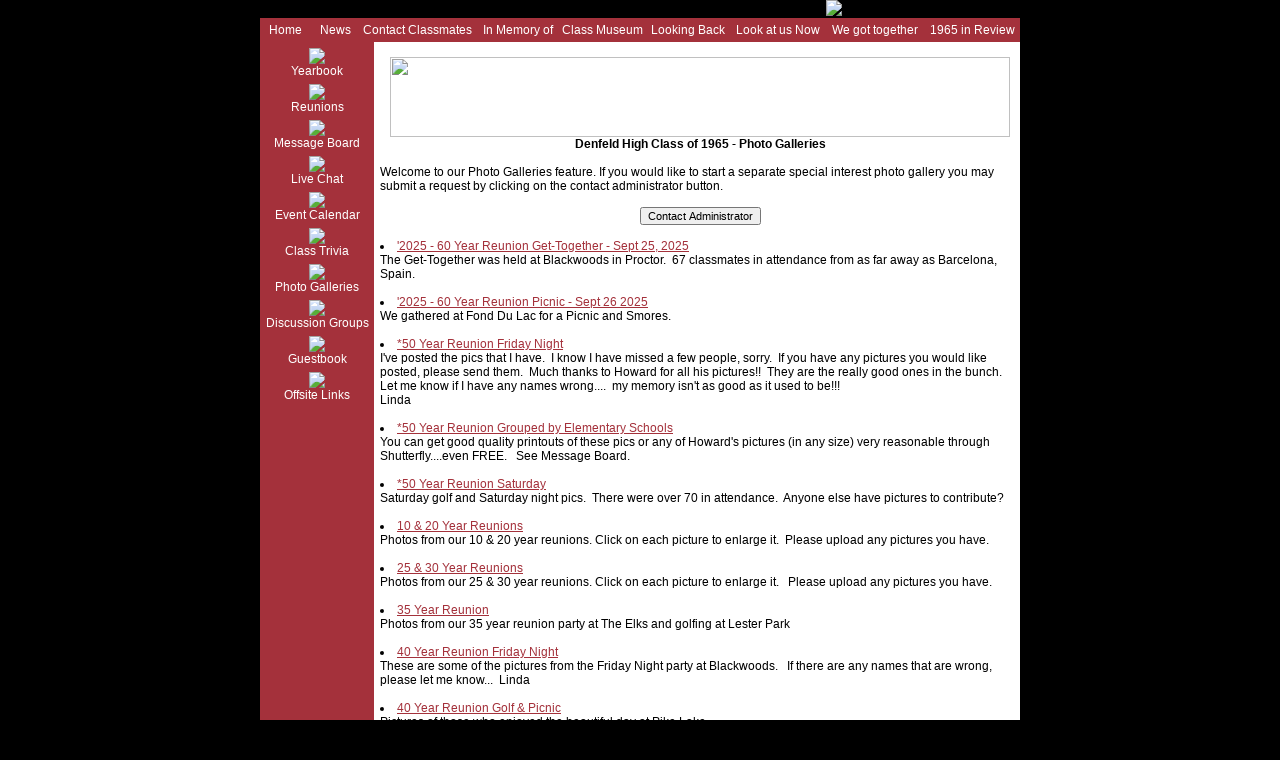

--- FILE ---
content_type: text/html; charset=UTF-8
request_url: http://denfeld65.com/galleries.php
body_size: 18052
content:
<!DOCTYPE HTML PUBLIC "-//W3C//DTD HTML 4.01 Transitional//EN">
<html>
<head>
       	<title>Denfeld High Class of 1965 - Photo Galleries</title>
       	<link rel="Stylesheet" href="style.php">
       	<script language="JavaScript" src="javascript.js" type="text/javascript"></script>
       	<meta http-equiv="Content-Type" content="text/html; charset=us-ascii">
    	<meta name="copyright" content="Copyright � 2026, Denfeld High Class of 1965 website comittee">
    	<meta name="description" content="Denfeld High classmates of graduating class of 1965 reunion website">
		<meta name="keywords" content="ourclassonline.com, Denfeld, High, class of 1965, class, classmates, high school, class of 1965 reunion">
		<meta name="rating" content="General">
</head>
<body>

<table width="100%" border="0" cellpadding="0" cellspacing="0">
 <tr>
  <td width="100%" align="center">

<table width="760" border="0" cellpadding="0" cellspacing="0">
 <tr>
  <td width="100%" align="right">
        <img src="images_misc/header.jpg?1759152584" alt="Denfeld High Class of 1965"><br>
  </td>
 </tr>
</table><table width="760" height="24" border="0" cellpadding="0" cellspacing="0">
 <tr>
  <td class="tdMenu" width="50" align="center">
   <a class="menu" href="index.php">Home</a>
  </td>
  <td class="tdMenu" width="50" align="center">
   <a class="menu" href="news.php">News</a>
  </td>
  <td class="tdMenu" width="115" align="center">
   <a class="menu" href="classmates.php">Contact Classmates</a>
  </td>
  <td class="tdMenu" width="85" align="center">
   <a class="menu" href="gallery.php?galleryid=5">In Memory of</a>
  </td>
  <td class="tdMenu" width="85" align="center">
   <a class="menu" href="gallery.php?galleryid=6">Class Museum</a>
  </td>
  <td class="tdMenu" width="85" align="center">
   <a class="menu" href="gallery.php?galleryid=1">Looking Back</a>
  </td>
  <td class="tdMenu" width="95" align="center">
   <a class="menu" href="gallery.php?galleryid=2">Look at us Now</a>
  </td>
  <td class="tdMenu" width="100" align="center">
   <a class="menu" href="gallery.php?galleryid=3">We got together</a>
  </td>
  <td class="tdMenu" width="95" align="center">
   <a class="menu" href="yearreview.php">1965 in Review</a>
  </td>
 </tr>
</table>
<table width="760" border="0" cellpadding="0" cellspacing="0">
 <tr>
  <td class="tdMenu" width="120" valign="top" align="center">

<script language="JavaScript1.2">

//Pop-it menu- By Dynamic Drive
//For full source code and more DHTML scripts, visit http://www.dynamicdrive.com
//This credit MUST stay intact for use

var linkset=new Array()
//SPECIFY MENU SETS AND THEIR LINKS. FOLLOW SYNTAX LAID OUT

linkset[0]='<div class="menuitems"><li><a href="https://youtu.be/IAFjofteNu0" style="text-decoration:none;" target="_blank"> Denfeld Organ Restoration</a></li></div>'
linkset[0]+='<div class="menuitems"><li><a href="http://www.youtube.com/watch?v=2na2nlplCzw" style="text-decoration:none;" target="_blank">Class of 1965 Turns 65 Tours DHS</a></li></div>'
linkset[0]+='<div class="menuitems"><li><a href="http://www.denfeld59.com" style="text-decoration:none;" target="_blank">Denfeld 1959</a></li></div>'
linkset[0]+='<div class="menuitems"><li><a href="http://www.denfeld63.com" style="text-decoration:none;" target="_blank">Denfeld 1963</a></li></div>'

////No need to edit beyond here

var ie4=document.all&&navigator.userAgent.indexOf("Opera")==-1
var ns6=document.getElementById&&!document.all
var ns4=document.layers

function showmenu(e,which){

if (!document.all&&!document.getElementById&&!document.layers)
return

clearhidemenu()

menuobj=ie4? document.all.popmenu : ns6? document.getElementById("popmenu") : ns4? document.popmenu : ""
menuobj.thestyle=(ie4||ns6)? menuobj.style : menuobj

linkobj=ie4? document.all.linkimg : ns6? document.getElementById("linkimg") : ns4? document.linkimg : ""
linkobj.thestyle=(ie4||ns6)? linkobj.style : linkobj

if (ie4||ns6)
menuobj.innerHTML=which
else{
menuobj.document.write('<layer name=gui bgColor=#E6E6E6 width=165 onmouseover="clearhidemenu()" onmouseout="hidemenu()">'+which+'</layer>')
menuobj.document.close()
}

menuobj.contentwidth=(ie4||ns6)? menuobj.offsetWidth : menuobj.document.gui.document.width
menuobj.contentheight=(ie4||ns6)? menuobj.offsetHeight : menuobj.document.gui.document.height
eventX=ie4? event.clientX : ns6? e.clientX : e.x
eventY=ie4? event.clientY : ns6? e.clientY : e.y

//Find out how close the mouse is to the corner of the window
var rightedge=ie4? document.body.clientWidth-eventX : window.innerWidth-eventX
var bottomedge=ie4? document.body.clientHeight-eventY : window.innerHeight-eventY

//position the horizontal position of the menu where the mouse was clicked
menuobj.thestyle.left=ie4? document.body.scrollLeft+eventX : ns6? window.pageXOffset+eventX : eventX

//same concept with the vertical position
if(ie4){
	menuobj.thestyle.top = document.body.scrollTop + eventY - menuobj.contentheight
} else if (ns6 && navigator.userAgent.indexOf("Safari") == -1){
	menuobj.thestyle.top = window.pageYOffset+eventY-menuobj.contentheight
}else{
	menuobj.thestyle.top = document.body.scrollTop + eventY - menuobj.contentheight
}
//menuobj.thestyle.top = ie4 ? (document.body.scrollTop + eventY - menuobj.contentheight) : (ns6 && navigator.userAgent.indexOf("Safari") == -1 ? window.pageYOffset+eventY-menuobj.contentheight : eventY-menuobj.contentheight)

menuobj.thestyle.visibility="visible"
return false
}

function contains_ns6(a, b) {
//Determines if 1 element in contained in another- by Brainjar.com
while (b.parentNode)
if ((b = b.parentNode) == a)
return true;
return false;
}

function hidemenu(){
if (window.menuobj)
menuobj.thestyle.visibility=(ie4||ns6)? "hidden" : "hide"
}

function dynamichide(e){
if (ie4&&!menuobj.contains(e.toElement))
hidemenu()
else if (ns6&&e.currentTarget!= e.relatedTarget&& !contains_ns6(e.currentTarget, e.relatedTarget))
hidemenu()
}

function delayhidemenu(){
if (ie4||ns6||ns4)
delayhide=setTimeout("hidemenu()",500)
}

function clearhidemenu(){
if (window.delayhide)
clearTimeout(delayhide)
}

function highlightmenu(e,state){
if (document.all)
source_el=event.srcElement
else if (document.getElementById)
source_el=e.target
if (source_el.className=="menuitems"){
source_el.id=(state=="on")? "mouseoverstyle" : ""
}
else{
while(source_el.id!="popmenu"){
source_el=document.getElementById? source_el.parentNode : source_el.parentElement
if (source_el.className=="menuitems"){
source_el.id=(state=="on")? "mouseoverstyle" : ""
}
}
}
}

if (ie4||ns6)
document.onclick=hidemenu

</script>


<img src="images_site/blank.gif" width="1" height="6" alt=""><br>
<a class="menu" href="gallery.php?galleryid=4"><img src="images_menu2/yearbook.gif" border="0"><br>Yearbook</a><br>

<img src="images_site/blank.gif" width="1" height="6" alt=""><br>
<a class="menu" href="reunions.php"><img src="images_menu2/reunion.gif" border="0"><br>Reunions</a><br>

<img src="images_site/blank.gif" width="1" height="6" alt=""><br>
<a class="menu" href="forum.php?forumid=1"><img src="images_menu2/forum.gif" border="0"><br>Message Board</a><br>

<img src="images_site/blank.gif" width="1" height="6" alt=""><br>
<a class="menu" href="chat.php"><img src="images_menu2/pub.gif" border="0"><br>Live Chat</a><br>

<img src="images_site/blank.gif" width="1" height="6" alt=""><br>
<a class="menu" href="calendar.php"><img src="images_menu2/calendar.gif" border="0"><br>Event Calendar</a><br>


<img src="images_site/blank.gif" width="1" height="6" alt=""><br>
<a class="menu" href="trivia.php"><img src="images_menu2/trivia.gif" border="0"><br>Class Trivia</a><br>


<img src="images_site/blank.gif" width="1" height="6" alt=""><br>
<a class="menu" href="galleries.php"><img src="images_menu2/gallery.gif" border="0"><br>Photo Galleries</a><br>


<img src="images_site/blank.gif" width="1" height="6" alt=""><br>
<a class="menu" href="forums.php"><img src="images_menu2/discuss.gif" border="0"><br>Discussion Groups</a><br>


<img src="images_site/blank.gif" width="1" height="6" alt=""><br>
<a class="menu" href="guestbook.php"><img src="images_menu2/guestbook.gif" border="0"><br>Guestbook</a><br>

<img src="images_site/blank.gif" width="1" height="6" alt=""><br>
<img id="linkimg" src="images_menu2/link.gif" border="0" style="cursor: hand" onMouseover="showmenu(event,linkset[0])" onMouseout="delayhidemenu()"><br>
<span style="cursor:hand" onMouseover="showmenu(event,linkset[0])" onMouseout="delayhidemenu()">Offsite Links</span><br>

<br>

  </td>
  <td class="tdBody" width="640" style="padding-left: 6px" valign="top">
  <img src="images_site/blank.gif" width="634" height="1" alt=""><br>
  
  
<br><div align="center">
<img src="images_header/galleries_custom.jpg" width="620" height="80"><br><b>Denfeld High Class of 1965 - Photo Galleries</b>
</div><br>

Welcome to our Photo Galleries feature. If you would like to start a separate special interest photo gallery you may submit a request by clicking on the contact administrator button.<br><br>
<div align="center">
<input type="button" value="Contact Administrator" onclick="window.location.href='mailto:lgrayson123@aol.com'">
</div><br>


<li><a href="gallery.php?galleryid=55"> '2025 - 60 Year Reunion Get-Together - Sept 25, 2025</a></li>
The Get-Together was held at Blackwoods in Proctor.  67 classmates in attendance from as far away as Barcelona, Spain.  <br><br>
<li><a href="gallery.php?galleryid=54"> '2025 - 60 Year Reunion Picnic - Sept 26 2025</a></li>
We gathered at Fond Du Lac for a Picnic and Smores.<br><br>
<li><a href="gallery.php?galleryid=42">*50 Year Reunion Friday Night</a></li>
I've posted the pics that I have.  I know I have missed a few people, sorry.  If you have any pictures you would like posted, please send them.  Much thanks to Howard for all his pictures!!  They are the really good ones in the bunch.<br />
Let me know if I have any names wrong....  my memory isn't as good as it used to be!!!<br />
Linda<br><br>
<li><a href="gallery.php?galleryid=44">*50 Year Reunion Grouped by Elementary Schools</a></li>
You can get good quality printouts of these pics or any of Howard's pictures (in any size) very reasonable through Shutterfly....even FREE. &nbsp; See Message Board.<br><br>
<li><a href="gallery.php?galleryid=43">*50 Year Reunion Saturday</a></li>
Saturday golf and Saturday night pics.  There were over 70 in attendance.  Anyone else have pictures to contribute?<br><br>
<li><a href="gallery.php?galleryid=12">10 & 20 Year Reunions</a></li>
Photos from our 10 & 20 year reunions. Click on each picture to enlarge it. &nbsp;Please upload any pictures you have.<br><br>
<li><a href="gallery.php?galleryid=14">25 & 30 Year Reunions</a></li>
Photos from our 25 & 30 year reunions. Click on each picture to enlarge it. &nbsp; Please upload any pictures you have.<br><br>
<li><a href="gallery.php?galleryid=26">35 Year Reunion</a></li>
Photos from our 35 year reunion party at The Elks and golfing at Lester Park<br><br>
<li><a href="gallery.php?galleryid=27">40 Year Reunion Friday Night</a></li>
These are some of the pictures from the Friday Night party at Blackwoods. &nbsp; If there are any names that are wrong, please let me know... &nbsp;Linda<br><br>
<li><a href="gallery.php?galleryid=28">40 Year Reunion Golf & Picnic</a></li>
Pictures of those who enjoyed the beautiful day at Pike Lake.<br><br>
<li><a href="gallery.php?galleryid=29">40 Year Reunion Saturday Pizza Party</a></li>
Some pictures of just a few of the many who continued to party the second night at Grandma's Sports Garden. &nbsp; Please post your pictures.<br><br>
<li><a href="gallery.php?galleryid=17">50th Birthday Party</a></li>
Please upload any photos you may have of the class party or your own special day<br><br>
<li><a href="gallery.php?galleryid=30">60th Birthday Party</a></li>
Please upload any party pictures.<br><br>
<li><a href="gallery.php?galleryid=31">62nd Birthday Party</a></li>
Upload any pictures you have.<br><br>
<li><a href="gallery.php?galleryid=33">63rd Birthday Party (45 Year Summer Get-ToGether)</a></li>
Photos from our summer get-together at Lapcinski Cabin.<br><br>
<li><a href="gallery.php?galleryid=34">64th Birthday Party</a></li>
8-13-2011  Upload any pictures you may have.<br><br>
<li><a href="gallery.php?galleryid=49">75th Birthday Party</a></li>
We made it to 75. 9/28/2022 at Aces in Superior WI.  Sorry if we missed you in a picture. We tried to get everyone.   Please upload any pictures you may have.<br><br>
<li><a href="gallery.php?galleryid=35">2012 - Fun Has Started: Car Show Wed & Parade Thurs</a></li>
A few pictures from the Spirit Valley Car Show on Wednesday Night of the 'Class of '65 Turns 65' and Thursday Parade.  Add your pics. <br><br>
<li><a href="gallery.php?galleryid=39">2012 - Golf Event</a></li>
There were quite a few golfers out on Friday morning.  Please post your pics.<br><br>
<li><a href="gallery.php?galleryid=36">2012 - The Class of '65 Turns 65 -- Friday Nite</a></li>
The Main Event at The Clyde.  Over 120 classmates...  Great Party.  Please add any picture you may have<br><br>
<li><a href="gallery.php?galleryid=38">2012 - The Get-Together on Saturday Night</a></li>
There is nothing better than Sammy's Pizza and/or Coneys when you come to town!!<br><br>
<li><a href="gallery.php?galleryid=37">2012 - Tour of DHS</a></li>
Tour of Newly Remodeled DHS.  Also check out the Link in the lower left corner of the cover page.<br><br>
<li><a href="gallery.php?galleryid=41">2014' Get Together</a></li>
Our 'Annual??' Summer Get Together had a great turnout.  Thanks so much to Rick & Leslie Holmstrom for hosting it.  Wish EVERYONE could have been there!!  And thanks also to those who donated to keep this website going!!    Linda<br><br>
<li><a href="gallery.php?galleryid=46">2016 Get Together</a></li>
July 30, 2016 at the home of Dan & Marci Eggen on Island Lake<br />
<br><br>
<li><a href="gallery.php?galleryid=48">2018' Get Together </a></li>
Please send pics to lgrayson123@aol.com and I will post<br><br>
<li><a href="gallery.php?galleryid=50">2022 Get Together</a></li>
*** See 75th Birthday Party ***<br><br>
<li><a href="gallery.php?galleryid=51">2023 Get Together - September '23 at  Aces</a></li>
Pease send any pics you might have to Linda.<br />
<br><br>
<li><a href="gallery.php?galleryid=53">2024  Get Together - Sept 26 at Aces</a></li>
 ANOTHER  F U N  TIME AT ACES !!😀<br><br>
<li><a href="gallery.php?galleryid=6">Class Museum</a></li>
Help preserve our class history. Upload artifacts and memorbilia from our class past here in our class museum.<br><br>
<li><a href="gallery.php?galleryid=5">In Memory of</a></li>
Forever young.......in memory of our classmates who have passed away. Let us not dwell on the circumstances of their passing but celebrate how they touched our lives.<br><br>
<li><a href="gallery.php?galleryid=2">Look at us now</a></li>
Getting older and proud of it! Yes like it or not.....we're all getting a little grayer, a few more wrinkles, carrying a few extra lbs, a few less hairs. It's part of life! Share recent pictures of yourselves or with your families.. simply click 'Add Photo' link below. &nbsp; &nbsp;You can click on photo to enlarge.<br><br>
<li><a href="gallery.php?galleryid=1">Looking Back</a></li>
Classmates are going up in their attics, dusting off their scrapbooks and sharing their favorite personal photos from yesteryear at good old Denfeld High. &nbsp; Help document the candid parts of our class past by posting your old personal photos.<br><br>
<li><a href="gallery.php?galleryid=16">Looking Back to Elementary</a></li>
Please upload any pictures you might have from your Elementary days. &nbsp; Anyone have those old group class photos? &nbsp; &nbsp; &nbsp;You can click on photo to enlarge.<br><br>
<li><a href="gallery.php?galleryid=24">Looking Back to Jr High</a></li>
Upload any pictures you might have of Jr High days<br><br>
<li><a href="gallery.php?galleryid=32">Mrs. Pete's 95th Birthday Celebration </a></li>
September, 2009<br><br>
<li><a href="gallery.php?galleryid=3">We Got Together</a></li>
Have you gotten together with some of your classmates recently?  PLEASE.... Post pictures of your get togethers for others to enjoy just by clicking on 'Add Photo' link below.   Or send them to me and I will post.   For better viewing, you can click on photo to enlarge.<br><br>
<li><a href="gallery.php?galleryid=4">Yearbook</a></li>
Welcome to our electronic class yearbook. We hope you enjoy browsing these pages from our class past.<br><br>
 

<br><br>

  </td>
 </tr>
</table>

<table width="760" border="0" cellpadding="0" cellspacing="0">
 <tr>
  <td class="tdMenu" width="120" height="34" align="center">
     </td>
  <td class="tdMenu" width="640" height="34" align="right">
   To obtain a site like this for your class visit <a class="menu" href="http://www.ourclassonline.com">www.ourclassonline.com</a>. &nbsp; [<a class="menu" href="admin/index.php">Administration</a>]&nbsp;&nbsp;<br>
  </td>
 </tr>
 <tr>
  <td class="tdBody" width="120" height="24" align="center">
     </td>
  <td class="tdBodySmall" width="640" height="24" align="right">
   Copyright <a style="font-size: 10px; color: #000 !important;" href="http://www.webportalpeople.com">Web Portal People, LLC.</a> 2026 - Maker of <a style="font-size: 10px; color: #000 !important;" href="http://www.ourclassonline.com">class reunion</a> &amp; <a style="font-size: 10px; color: #000 !important;" href="http://www.mygreatbigfamily.com">family websites</a>. All rights reserved.
  </td>
 </tr>
</table>

  </td>
 </tr>
</table>

<div id="popmenu" class="menuskin" onMouseover="clearhidemenu();highlightmenu(event,'on')" onMouseout="highlightmenu(event,'off');dynamichide(event)">
</div>
</body>
</html>


--- FILE ---
content_type: text/html; charset=UTF-8
request_url: http://denfeld65.com/style.php
body_size: 3457
content:

body {background-color: #000000; margin-right:0px; margin-left:0px; margin-top:0px; margin-bottom:0px;}

.tableBorder {background-color: #A4313B;}
.tableRight {border-left: 0px; border-right: 3px; border-top: 0px; border-bottom: 0px;  border-color: #FFFFFF; border-style: solid;}

.tdMenu {background-color: #A4313B; font-family: Trebuchet MS,Tahoma,Verdana,Arial,Helvetica; font-size: 12px; font-weight: normal; color: #FFFFFF;}
.tdBody {background-color: #FFFFFF; font-family: Trebuchet MS,Tahoma,Verdana,Arial,Helvetica; font-size: 12px; font-weight: normal; color: #000000;}
.tdBodySmall {background-color: #FFFFFF; font-family: Trebuchet MS,Tahoma,Verdana,Arial,Helvetica; font-size: 10px; font-weight: normal; color: #000000;}

.tdShade1 {background-color: #E0E0E0; font-family: Trebuchet MS,Tahoma,Verdana,Arial,Helvetica; font-size: 12px; font-weight: normal; color: #000000;}
.tdShade2 {background-color: #FFFFFF; font-family: Trebuchet MS,Tahoma,Verdana,Arial,Helvetica; font-size: 12px; font-weight: normal; color: #000000;}

.txt {font-family: Trebuchet MS,Tahoma,Verdana,Arial,Helvetica; font-size: 12px; font-weight: normal; color: #000000;}
.error {font-family: Trebuchet MS,Tahoma,Verdana,Arial,Helvetica; font-size: 12px; font-weight:bold; color:#AA1111}

a:link,a:active {font-family: Trebuchet MS,Tahoma,Verdana,Arial,Helvetica; font-size: 12px; color: #A4313B; font-weight: normal; text-decoration: Underline }
a:visited {font-family: Trebuchet MS,Tahoma,Verdana,Arial,Helvetica; font-size: 12px; color: #909090; font-weight: normal; text-decoration: Underline }
a:hover {font-family: Trebuchet MS,Tahoma,Verdana,Arial,Helvetica; font-size: 12px; color: #000000; font-weight: normal; text-decoration: Underline }

a.small:link,a.small:active {font-family: Trebuchet MS,Tahoma,Verdana,Arial,Helvetica; font-size: 10px; color: #A4313B; font-weight: normal; text-decoration: Underline }
a.small:visited {font-family: Trebuchet MS,Tahoma,Verdana,Arial,Helvetica; font-size: 10px; color: #909090; font-weight: normal; text-decoration: Underline }
a.small:hover {font-family: Trebuchet MS,Tahoma,Verdana,Arial,Helvetica; font-size: 10px; color: #000000; font-weight: normal; text-decoration: Underline }


a.menu:link,a.menu:active {font-family: Trebuchet MS,Tahoma,Verdana,Arial,Helvetica; font-size: 12px; color: #FFFFFF; font-weight: normal; text-decoration: none }
a.menu:visited {font-family: Trebuchet MS,Tahoma,Verdana,Arial,Helvetica; font-size: 12px; color: #C0C0C0; font-weight: normal; text-decoration: none }
a.menu:hover {font-family: Trebuchet MS,Tahoma,Verdana,Arial,Helvetica; font-size: 12px; color: #FEEB81; font-weight: normal; text-decoration: none }

hr {color: #A4313B; height: 2px; style: solid;}

input,textarea {font-family: Trebuchet MS,Tahoma,Verdana,Arial,Helvetica; font-size:11px;}
select {font-family: Trebuchet MS,Tahoma,Verdana,Arial,Helvetica; font-size:8pt;}

.smallButton {font-family: Trebuchet MS,Tahoma,Verdana,Arial,Helvetica; font-size:10px;}

.menuskin{
position:absolute;
width:200px;
background-color: #FFFFFF;
border:2px solid black;
font-family: Trebuchet MS,Tahoma,Verdana,Arial,Helvetica;
font-size: 12px;
font-weight: normal;
color: #000000;
line-height:18px;
z-index:100;
visibility:hidden;
}

.menuskin a{
text-decoration:none;
color: A4313B;
}

#mouseoverstyle{
background-color: #A4313B;
}

#mouseoverstyle a{
color: #FFFFFF;;
}